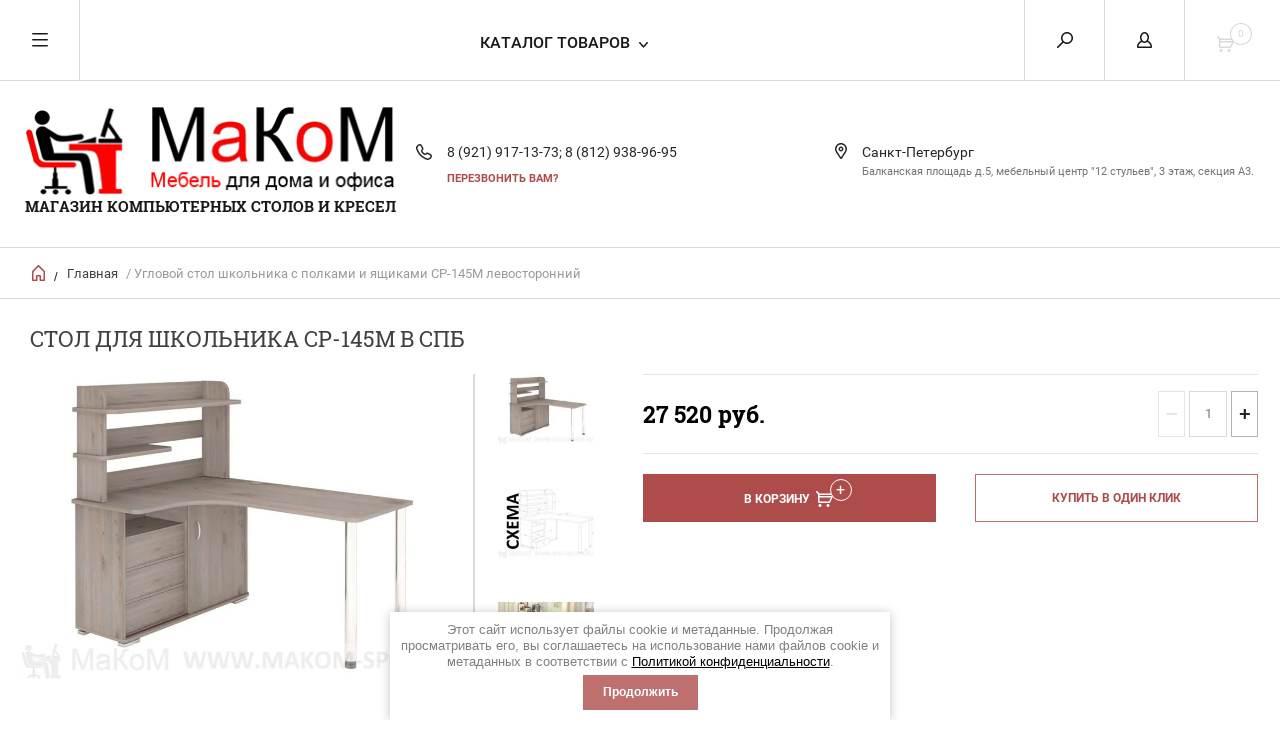

--- FILE ---
content_type: text/html; charset=utf-8
request_url: https://makom-spb.ru/magazin/product/uglovoy-stol-s-polkami-i-yashchikami-sr-145m-levostoronniy-5
body_size: 11443
content:


	        <!doctype html><html lang="ru"><head><meta charset="utf-8"><meta name="robots" content="all"/><title>Угловой письменный стол для школьника СР-145М в магазине компьютерных столов МаКоМ Спб</title><meta name="description" content="Большой угловой стол для компьютера СР-145М с полками от мебельной фабрики Мэрдэс в Санкт-Петербурге"><meta name="keywords" content="Купить большой стол для компьютера в Купчино Спб"><meta name="SKYPE_TOOLBAR" content="SKYPE_TOOLBAR_PARSER_COMPATIBLE"><meta name="viewport" content="width=device-width, initial-scale=1.0, maximum-scale=1.0, user-scalable=no"><meta name="format-detection" content="telephone=no"><meta http-equiv="x-rim-auto-match" content="none"><script src="/g/libs/jquery/1.10.2/jquery.min.js"></script><meta name="yandex-verification" content="c613e1cf21bbfc11" />

            <!-- 46b9544ffa2e5e73c3c971fe2ede35a5 -->
            <script src='/shared/s3/js/lang/ru.js'></script>
            <script src='/shared/s3/js/common.min.js'></script>
        <link rel='stylesheet' type='text/css' href='/shared/s3/css/calendar.css' /><link rel='stylesheet' type='text/css' href='/shared/highslide-4.1.13/highslide.min.css'/>
<script type='text/javascript' src='/shared/highslide-4.1.13/highslide-full.packed.js'></script>
<script type='text/javascript'>
hs.graphicsDir = '/shared/highslide-4.1.13/graphics/';
hs.outlineType = null;
hs.showCredits = false;
hs.lang={cssDirection:'ltr',loadingText:'Загрузка...',loadingTitle:'Кликните чтобы отменить',focusTitle:'Нажмите чтобы перенести вперёд',fullExpandTitle:'Увеличить',fullExpandText:'Полноэкранный',previousText:'Предыдущий',previousTitle:'Назад (стрелка влево)',nextText:'Далее',nextTitle:'Далее (стрелка вправо)',moveTitle:'Передвинуть',moveText:'Передвинуть',closeText:'Закрыть',closeTitle:'Закрыть (Esc)',resizeTitle:'Восстановить размер',playText:'Слайд-шоу',playTitle:'Слайд-шоу (пробел)',pauseText:'Пауза',pauseTitle:'Приостановить слайд-шоу (пробел)',number:'Изображение %1/%2',restoreTitle:'Нажмите чтобы посмотреть картинку, используйте мышь для перетаскивания. Используйте клавиши вперёд и назад'};</script>
<link rel="icon" href="/favicon.ico" type="image/x-icon">

<!--s3_require-->
<link rel="stylesheet" href="/g/basestyle/1.0.1/user/user.css" type="text/css"/>
<link rel="stylesheet" href="/g/basestyle/1.0.1/user/user.blue.css" type="text/css"/>
<script type="text/javascript" src="/g/basestyle/1.0.1/user/user.js" async></script>
<!--/s3_require-->
 <link rel="stylesheet" href="/t/v362/images/theme0/theme.scss.css"><link rel="stylesheet" href="/t/v362/images/css/site.addons.scss.css"><!--[if lt IE 10]><script src="/g/libs/ie9-svg-gradient/0.0.1/ie9-svg-gradient.min.js"></script><script src="/g/libs/jquery-placeholder/2.0.7/jquery.placeholder.min.js"></script><script src="/g/libs/jquery-textshadow/0.0.1/jquery.textshadow.min.js"></script><script src="/g/s3/misc/ie/0.0.1/ie.js"></script><![endif]--><!--[if lt IE 9]><script src="/g/libs/html5shiv/html5.js"></script><![endif]--><link rel="stylesheet" href="/t/v362/images/css/seo_optima_b.scss.css">
<script src="/t/v362/images/js/seo_optima_b.js"></script>

<div class="cookies-warning cookies-block-js">
	<div class="cookies-warning__body">
		Этот сайт использует файлы cookie и метаданные. 
Продолжая просматривать его, вы соглашаетесь на использование нами файлов cookie и метаданных в соответствии 
с <a target="_blank" href="/politika-konfidencialnosti">Политикой конфиденциальности</a>. <br>
		<div class="cookies-warning__close gr-button-5 cookies-close-js">
			Продолжить
		</div>
	</div>
</div></head><body><div class="overlay"></div><nav class="menu-top-wrapper"><div class="close-menu"></div><ul class="menu-top"><li><a href="/o-kompanii" >О компании</a></li><li><a href="/produkciya" >Продукция</a></li><li><a href="/napishite-nam" >Напишите нам</a></li><li><a href="/nash-adres" >Наш адрес</a></li><li><a href="/karta-sayta" >Карта сайта</a></li><li class="opened active"><a href="/" >Интернет-магазин мебели</a></li><li><a href="/dostavka" >Доставка</a></li><li><a href="/galery" >Фотогалерея</a></li><li><a href="/vybirayem-igrovoye-kompyuternoye-kreslo" >Выбираем игровое компьютерное кресло</a></li><li><a href="/testiruyem-kreslo-reklayner-h-007a" >тестируем кресло реклайнер H-007A</a></li></ul></nav><div class="cart-wr-in"><div class="block-body"><div class="cart-icon"></div><div class="close-cart"></div><div class="shop-cart-opened"></div></div></div><div class="shop2-block login-form ">
	<div class="block-body">
		<div class="close-login"></div>
				<form method="post" action="/users">
			<input type="hidden" name="mode" value="login" />
			<div class="row">
				<label class="field text"><input type="text" name="login" id="login" tabindex="1" value="" placeholder="Логин или e-mail"/></label>
			</div>
			<div class="row">
				<label class="field password"><input type="password" name="password" id="password" tabindex="2" value="" placeholder="Пароль"/></label>
			</div>
			<a class="frg_pass" href="/users/forgot_password">Забыли пароль?</a>
			<button type="submit" class="signin-btn" tabindex="3">Войти</button>
		<div class="clear-container"></div>			
		<re-captcha data-captcha="recaptcha"
     data-name="captcha"
     data-sitekey="6LcNwrMcAAAAAOCVMf8ZlES6oZipbnEgI-K9C8ld"
     data-lang="ru"
     data-rsize="invisible"
     data-type="image"
     data-theme="light"></re-captcha></form>

		
		<a class="registration" href="/users/register" class="register">Регистрация</a>
		
		
	</div>
</div><div class="search-form-wrap"><div class="search-close"></div><form class="search-form" action="/search" method="get"><input type="text" class="search-text" name="search" onblur="this.value=this.value==''?'Введите ключевое слово':this.value" onfocus="this.value=this.value=='Введите ключевое слово'?'':this.value;" value="Введите ключевое слово" /><input class="search-button" type="submit" value="" /><re-captcha data-captcha="recaptcha"
     data-name="captcha"
     data-sitekey="6LcNwrMcAAAAAOCVMf8ZlES6oZipbnEgI-K9C8ld"
     data-lang="ru"
     data-rsize="invisible"
     data-type="image"
     data-theme="light"></re-captcha></form><div class="clear-container"></div>	
    
<div class="shop2-block search-form ">
	<div class="block-title">
		<strong>Расширенный поиск</strong>
		<span>&nbsp;</span>
	</div>
	<div class="block-body">
		<form action="/magazin/search" enctype="multipart/form-data">
			<input type="hidden" name="sort_by" value=""/>
			
							<div class="row clear-self">
					<div class="row-title">Цена руб.</div>
				<div class="param-wrap param_range price range_slider_wrapper">
                    <div class="td param-body">
                        <div class="price_range clear-self">
                        	<label class="range min">
                                <input name="s[price][min]" type="text" size="5" class="small low" value="0" />
                            </label>
                            <label class="range max">    
    							<input name="s[price][max]" type="text" size="5" class="small hight" value="250000" />
    						</label>	
                        </div>
                        <div class="input_range_slider"></div>
                    </div>
                </div>
				</div>
			
							<div class="row">
					<label class="row-title" for="shop2-name">Название:</label>
					<input type="text" name="s[name]" size="20" id="shop2-name" value="" />
				</div>
			
							<div class="row">
					<label class="row-title" for="shop2-article">Артикул:</label>
					<input type="text" name="s[article]" id="shop2-article" value="" />
				</div>
			
							<div class="row">
					<label class="row-title" for="shop2-text">Текст:</label>
					<input type="text" name="search_text" size="20" id="shop2-text"  value="" />
				</div>
			
			
							<div class="row">
					<div class="row-title">Выберите категорию:</div>
					<select name="s[folder_id]" id="s[folder_id]">
						<option value="">Все</option>
																											                            <option value="116966211" >
	                                 игровые кресла для геймеров
	                            </option>
	                        														                            <option value="965794021" >
	                                 компьютерные кресла для дома и офиса
	                            </option>
	                        														                            <option value="954454821" >
	                                 компьютерные и письменные столы
	                            </option>
	                        														                            <option value="965794221" >
	                                 Руководительские кресла на заказ
	                            </option>
	                        														                            <option value="77975411" >
	                                 кресла стулья конференц
	                            </option>
	                        														                            <option value="965793621" >
	                                 детские компьютерные кресла
	                            </option>
	                        														                            <option value="125890011" >
	                                 Стеклянные компьютерные столы
	                            </option>
	                        														                            <option value="975676221" >
	                                 офисные диваны
	                            </option>
	                        											</select>
				</div>

				<div id="shop2_search_custom_fields"></div>
			
						
							<div class="row">
					<div class="row-title">Производитель:</div>
					<select name="s[vendor_id]">
						<option value="">Все</option>          
	                    	                        <option value="35009611" >AROZZI</option>
	                    	                        <option value="42402611" >BRX CHAIRS</option>
	                    	                        <option value="30071611" >DXRacer</option>
	                    	                        <option value="34547411" >EVERPROF</option>
	                    	                        <option value="33287011" >GOOD-KRESLA</option>
	                    	                        <option value="32143611" >NORDEN CHAIRS</option>
	                    	                        <option value="33318211" >TRIDENT</option>
	                    	                        <option value="127861221" >Агатис</option>
	                    	                        <option value="127869821" >Васко</option>
	                    	                        <option value="23140011" >Витра</option>
	                    	                        <option value="29878611" >Компасс</option>
	                    	                        <option value="23258811" >МаКоМ</option>
	                    	                        <option value="127870621" >Мебельный двор</option>
	                    	                        <option value="20755107" >МЕТТА</option>
	                    	                        <option value="24690011" >МК Аристократ</option>
	                    	                        <option value="140764221" >Мэрдэс</option>
	                    	                        <option value="129924621" >Стиль</option>
	                    	                        <option value="29986211" >Тэтчер</option>
	                    					</select>
				</div>
			
											    <div class="row">
				        <div class="row-title">ЕСТЬ НА ВЫСТАВКЕ:</div>
			            			            <select name="s[flags][805304]">
				            <option value="">Все</option>
				            <option value="1">да</option>
				            <option value="0">нет</option>
				        </select>
				    </div>
		    												    <div class="row">
				        <div class="row-title">Новинка:</div>
			            			            <select name="s[flags][2]">
				            <option value="">Все</option>
				            <option value="1">да</option>
				            <option value="0">нет</option>
				        </select>
				    </div>
		    												    <div class="row">
				        <div class="row-title">Спецпредложение:</div>
			            			            <select name="s[flags][1]">
				            <option value="">Все</option>
				            <option value="1">да</option>
				            <option value="0">нет</option>
				        </select>
				    </div>
		    				
							<div class="row">
					<div class="row-title">Результатов на странице:</div>
					<select name="s[products_per_page]">
									            				            				            <option value="5">5</option>
			            				            				            <option value="20" selected="selected">20</option>
			            				            				            <option value="35">35</option>
			            				            				            <option value="50">50</option>
			            				            				            <option value="65">65</option>
			            				            				            <option value="80">80</option>
			            				            				            <option value="95">95</option>
			            					</select>
				</div>
			
			<div class="clear-container"></div>
			<div class="row">
				<button type="submit" class="search-btn">Найти</button>
			</div>
		<re-captcha data-captcha="recaptcha"
     data-name="captcha"
     data-sitekey="6LcNwrMcAAAAAOCVMf8ZlES6oZipbnEgI-K9C8ld"
     data-lang="ru"
     data-rsize="invisible"
     data-type="image"
     data-theme="light"></re-captcha></form>
		<div class="clear-container"></div>
	</div>
</div><!-- Search Form --></div><div class="folders-shared"><div class="close-folders"></div><ul class="folders"><li><a href="/magazin/folder/igrovyye-kresla-dlya-geymerov" >игровые кресла для геймеров</a></li><li><a href="/magazin/folder/kresla-dlya-personala" >компьютерные кресла для дома и офиса</a></li><li><a href="/magazin/folder/kompyuternyye-stoly" >компьютерные и письменные столы</a></li><li><a href="/magazin/folder/kresla-dlya-direktorov" >Руководительские кресла на заказ</a></li><li><a href="/magazin/folder/kresla-stulya-konferents" >кресла стулья конференц</a></li><li><a href="/magazin/folder/kresla-detskie" >детские компьютерные кресла</a></li><li><a href="/magazin/folder/steklyannyye-kompyuternyye-stoly" >Стеклянные компьютерные столы</a></li><li><a href="/magazin/folder/ofisnyye-divany" >офисные диваны</a></li></ul></div><div class="site-wrapper page-in product-page"><header role="banner" class="site-header"><div class="header-top-panel"><div class="menu-icon"></div><div class="shop-cart-wr"><div class="cart-ico"></div><div id="shop2-cart-preview">
	<div class="cart-wr">
		<div class="shop2-block cart-preview">
		<div class="block_title empty">
			<div class="cart_amount">0</div>
		</div>
		</div>
	</div>
</div><!-- Cart Preview --></div><div class="block-title login-ico"></div><div class="site-search-wr"><div class="search-ico"></div></div><div class="folders-title">Каталог товаров</div><div class="folders-title smal">Каталог</div></div><div class="header-bot"><div class="site-name td"><a class="logo" href="http://makom-spb.ru"><img src="/d/logo_0.png" width="" height="" alt="Магазин компьютерных столов и кресел"></a><div class="name-desc-wrap"><a href="http://makom-spb.ru"  title="На главную страницу">Магазин компьютерных столов и кресел</a><div class="site-descriptor"></div></div></div><div class="site-phone td"><div class="site-phone-in"><div class="site-phone-number phone-block"><div><a href="tel:8 (921) 917-13-73">8 (921) 917-13-73; </a> </div><div><a href="tel:8 (812) 938-96-95">8 (812) 938-96-95</a> </div></div><a href="#" class="callback">перезвонить Вам?</a></div></div><div class="site-addes td"><div class="site-addes-in"><div class="site-address-title">Санкт-Петербург</div><div class="adres-body">Балканская площадь д.5,
мебельный центр &quot;12 стульев&quot;, 3 этаж,
секция А3.</div></div></div></div></header> <!-- .site-header --><div class="site-path-wrap"><div class="site-path-in"><span class="home"><a href="http://makom-spb.ru"></a> /</span>
<div class="site-path" data-url="/"><a href="/">Главная</a> / Угловой стол школьника с полками и ящиками СР-145М левосторонний</div></div></div><div class="site-container"><main role="main" class="site-main"><div class="site-main__inner"><h1>Стол для школьника СР-145М в Спб</h1>    
            
	
	
		
							
			
							
			
							
			
		
					

<form
	method="post"
	action="/magazin?mode=cart&amp;action=add"
	accept-charset="utf-8"
	class="shop2-product">

	<input type="hidden" name="kind_id" value="908976411"/>
	<input type="hidden" name="product_id" value="773158811"/>
	<input type="hidden" name="meta" value='null'/>
		<div class="side-l-r-wrapper">
	<div class="product-side-l">
		<div class="product-image-wrap">
						<div class="product-thumbnails-wrap special-block-wrapper" id="exaemple">
			<div class="product-thumbnails-wrap1 special-block clear-self" >
			<div class="scrollbar">
				<div class="handle">
					<div class="mousearea">
					</div>
				</div>
			</div>	
			<div class="product-thumbnails special-block-in frame">
				<ul class="thumbnails-in special-block1 product-list-thumbs clear-self">
															<li>
						<a class="light_gallery2" href="/d/uglovoy_stol_dlya_shkolnika_sr-145m.jpg">
							<img src="/thumb/2/76AXGB4Me-fQsJxI5SG2Ow/150r150/d/uglovoy_stol_dlya_shkolnika_sr-145m.jpg" alt="Угловой стол школьника с полками и ящиками СР-145М левосторонний" title="Угловой стол школьника с полками и ящиками СР-145М левосторонний" />
						</a>
					</li>
											<li>
							<a class="light_gallery2" href="/d/uglovoy_stol_dlya_noutbuka_sr-145_skhema.jpg">
								<img src="/thumb/2/KOisA6TRQn1FEiFzIHTQzA/150r150/d/uglovoy_stol_dlya_noutbuka_sr-145_skhema.jpg" alt="Угловой стол школьника с полками и ящиками СР-145М левосторонний" title="Угловой стол школьника с полками и ящиками СР-145М левосторонний" />
							</a>
							<div class="verticalMiddle"></div>
						</li>
											<li>
							<a class="light_gallery2" href="/d/uglovoy_stol_dlya_kompyutera_sr-145m_v_spb.jpg">
								<img src="/thumb/2/YSy_P4z61tAf1S7WlYgggg/150r150/d/uglovoy_stol_dlya_kompyutera_sr-145m_v_spb.jpg" alt="Угловой стол школьника с полками и ящиками СР-145М левосторонний" title="Угловой стол школьника с полками и ящиками СР-145М левосторонний" />
							</a>
							<div class="verticalMiddle"></div>
						</li>
									
				</ul>
			</div>	
				<div class="prevPage"></div>
				<div class="nextPage"></div>
				<ul class="pages"></ul>	
			</div>
			</div>
						<div class="product-image">
											
				<a class="light_gallery_opener" href="/d/uglovoy_stol_dlya_shkolnika_sr-145m.jpg">
					<img src="/thumb/2/5nnyYl1QHGKoRvpIvrP5rA/800r800/d/uglovoy_stol_dlya_shkolnika_sr-145m.jpg" alt="Угловой стол школьника с полками и ящиками СР-145М левосторонний" title="Угловой стол школьника с полками и ящиками СР-145М левосторонний" />
				</a>
				<div style="display: none;">
					<a class="light_gallery" href="/d/uglovoy_stol_dlya_shkolnika_sr-145m.jpg">
						<img src="/thumb/2/5nnyYl1QHGKoRvpIvrP5rA/800r800/d/uglovoy_stol_dlya_shkolnika_sr-145m.jpg" alt="Угловой стол школьника с полками и ящиками СР-145М левосторонний" title="Угловой стол школьника с полками и ящиками СР-145М левосторонний" />
					</a>
											<a href="/d/uglovoy_stol_dlya_noutbuka_sr-145_skhema.jpg" class="light_gallery">
							<img src="/thumb/2/ddylpOB9HBNSPdGdN5rZIA/450r450/d/uglovoy_stol_dlya_noutbuka_sr-145_skhema.jpg" alt="Угловой стол школьника с полками и ящиками СР-145М левосторонний" title="Угловой стол школьника с полками и ящиками СР-145М левосторонний" />
						</a>
											<a href="/d/uglovoy_stol_dlya_kompyutera_sr-145m_v_spb.jpg" class="light_gallery">
							<img src="/thumb/2/uEi5ALVqh9ZxlZiHdN1Cuw/450r450/d/uglovoy_stol_dlya_kompyutera_sr-145m_v_spb.jpg" alt="Угловой стол школьника с полками и ящиками СР-145М левосторонний" title="Угловой стол школьника с полками и ящиками СР-145М левосторонний" />
						</a>
									</div>
				<div class="verticalMiddle"></div>
											</div>
		</div>		
	</div>
	<div class="product-side-r">
						
							<div class="form-add">
				<div class="product-price">
						
						<div class="price-current ">
		<strong>27&nbsp;520</strong> руб.			</div>
						</div>

				
				
	<div class="product-amount">
					<div class="amount-title">Количество:</div>
							<div class="shop2-product-amount">
				<button type="button" class="amount-minus">&#8722;</button><input type="text" name="amount" data-kind="908976411" data-max="10" data-min="1" data-multiplicity="" maxlength="4" value="1" /><button type="button" class="amount-plus">&#43;</button>
			</div>
						</div>

			</div>
			
			<button class="shop2-product-btn type-3 buy" type="submit">
			<span>В Корзину</span>
		</button>
	
			<div class="buy-one-click">
                <a class="shop2-buy-one-click"  href="/kupit-v-odin-klik">Купить в один клик
					<input type="hidden" value="Угловой стол школьника с полками и ящиками СР-145М левосторонний" name="product_name" class="productName"/>
					<input type="hidden" value="https://makom-spb.ru/magazin/product" name="product_link" class="productLink"/>                
                </a>
                			</div>
				<div class="clear-float"></div>
					
	</div>
	</div>
	<div class="shop2-clear-container"></div>
<re-captcha data-captcha="recaptcha"
     data-name="captcha"
     data-sitekey="6LcNwrMcAAAAAOCVMf8ZlES6oZipbnEgI-K9C8ld"
     data-lang="ru"
     data-rsize="invisible"
     data-type="image"
     data-theme="light"></re-captcha></form><!-- Product -->

	



	<div class="shop2-product-data" id="product_tabs">
					<ul class="shop2-product-tabs">
				<li class="active-tab" class="modification_title"><a href="#shop2-tabs-3">Модификации</a></li>
			</ul>

						<div class="shop2-product-desc">

								
								
								<div class="desc-area active-area" id="shop2-tabs-3">
					<div class="shop2-group-kinds mod shop2-product-item">
						<div class="shop2-group-kinds-in frame">
							<ul class="shop2-group-kinds-in1 mod clear-self">
								
<li class="shop2-kind-item">
	
			<div class="kind-image">
								<a href="/magazin/product/uglovoy-stol-s-polkami-i-yashchikami-sr-145m-levostoronniy"><img src="/thumb/2/mPp40RR0slyNloczSXEyIw/350r350/d/stol_dlya_shkolnika_sr-145m_v_makom_spb.png" alt="Угловой стол с полками и ящиками СР-145М левосторонний" title="Угловой стол с полками и ящиками СР-145М левосторонний" /></a>
				<div class="verticalMiddle"></div>
							</div>
									<div class="kind-details">
				<div class="kind-name"><a href="/magazin/product/uglovoy-stol-s-polkami-i-yashchikami-sr-145m-levostoronniy">Угловой стол с полками и ящиками СР-145М левосторонний</a></div>		
									<div class="kind-price">
							
						
							<div class="price-current ">
		<strong>27&nbsp;520</strong> руб.			</div>
								
											</div>
							</div>
			<div class="shop2-clear-container"></div>
			
	</li>	
<li class="shop2-kind-item">
	
			<div class="kind-image">
								<a href="/magazin/product/uglovoy-stol-s-polkami-i-yashchikami-sr-145m-levostoronniy-1"><img src="/thumb/2/RpJYv-ByF3HSBtPScSxT3A/350r350/d/stol_dlya_shkolnika_sr-145m_levostoronniy.png" alt="Угловой письменный стол с полками и ящиками СР-145М левосторонний" title="Угловой письменный стол с полками и ящиками СР-145М левосторонний" /></a>
				<div class="verticalMiddle"></div>
							</div>
									<div class="kind-details">
				<div class="kind-name"><a href="/magazin/product/uglovoy-stol-s-polkami-i-yashchikami-sr-145m-levostoronniy-1">Угловой письменный стол с полками и ящиками СР-145М левосторонний</a></div>		
									<div class="kind-price">
							
						
							<div class="price-current ">
		<strong>27&nbsp;520</strong> руб.			</div>
								
											</div>
							</div>
			<div class="shop2-clear-container"></div>
			
	</li>	
<li class="shop2-kind-item">
	
			<div class="kind-image">
								<a href="/magazin/product/uglovoy-stol-s-polkami-i-yashchikami-sr-145m-levostoronniy-2"><img src="/thumb/2/DOLXrBTVv5zMw9oHOpmFIg/350r350/d/uglovoy_stol_dlya_rebenka_s_yashchikami_i_polkami_sr-145m_v_spb.jpg" alt="Угловой стол с полками и ящиками СР-145М в Спб" title="Угловой стол с полками и ящиками СР-145М в Спб" /></a>
				<div class="verticalMiddle"></div>
							</div>
									<div class="kind-details">
				<div class="kind-name"><a href="/magazin/product/uglovoy-stol-s-polkami-i-yashchikami-sr-145m-levostoronniy-2">Угловой стол с полками и ящиками СР-145М в Спб</a></div>		
									<div class="kind-price">
							
						
							<div class="price-current ">
		<strong>27&nbsp;520</strong> руб.			</div>
								
											</div>
							</div>
			<div class="shop2-clear-container"></div>
			
	</li>	
<li class="shop2-kind-item">
	
			<div class="kind-image">
								<a href="/magazin/product/uglovoy-stol-s-polkami-i-yashchikami-sr-145m-levostoronniy-3"><img src="/thumb/2/cTKS-QoRCDfHwD4jQBj8HQ/350r350/d/uglovoy_pismennyy_stol_dlya_noutbuka_sr-145m.jpg" alt="Угловой стол для компьютера СР-145М" title="Угловой стол для компьютера СР-145М" /></a>
				<div class="verticalMiddle"></div>
							</div>
									<div class="kind-details">
				<div class="kind-name"><a href="/magazin/product/uglovoy-stol-s-polkami-i-yashchikami-sr-145m-levostoronniy-3">Угловой стол для компьютера СР-145М</a></div>		
									<div class="kind-price">
							
						
							<div class="price-current ">
		<strong>27&nbsp;520</strong> руб.			</div>
								
											</div>
							</div>
			<div class="shop2-clear-container"></div>
			
	</li>	
<li class="shop2-kind-item">
	
			<div class="kind-image">
								<a href="/magazin/product/uglovoy-stol-s-polkami-i-yashchikami-sr-145m-levostoronniy-4"><img src="/thumb/2/m1NOD29fx9Hsntvs935NYw/350r350/d/uglovoy_stol_dlya_kompyutera_sr-145m_v_makom_spb.jpg" alt="Угловой стол для школьника СР-145М левосторонний" title="Угловой стол для школьника СР-145М левосторонний" /></a>
				<div class="verticalMiddle"></div>
							</div>
									<div class="kind-details">
				<div class="kind-name"><a href="/magazin/product/uglovoy-stol-s-polkami-i-yashchikami-sr-145m-levostoronniy-4">Угловой стол для школьника СР-145М левосторонний</a></div>		
									<div class="kind-price">
							
						
							<div class="price-current ">
		<strong>27&nbsp;520</strong> руб.			</div>
								
											</div>
							</div>
			<div class="shop2-clear-container"></div>
			
	</li>	
<li class="shop2-kind-item">
	
			<div class="kind-image">
								<a href="/magazin/product/uglovoy-stol-s-polkami-i-yashchikami-sr-145m-levostoronniy-6"><img src="/thumb/2/etMJdeRog891c7yhXOUs2A/350r350/d/uglovoy_kompyuternyy_stol_sr-145m.jpg" alt="Угловой компьютерный стол с полками и ящиками СР-145М левосторонний" title="Угловой компьютерный стол с полками и ящиками СР-145М левосторонний" /></a>
				<div class="verticalMiddle"></div>
							</div>
									<div class="kind-details">
				<div class="kind-name"><a href="/magazin/product/uglovoy-stol-s-polkami-i-yashchikami-sr-145m-levostoronniy-6">Угловой компьютерный стол с полками и ящиками СР-145М левосторонний</a></div>		
									<div class="kind-price">
							
						
							<div class="price-current ">
		<strong>27&nbsp;520</strong> руб.			</div>
								
											</div>
							</div>
			<div class="shop2-clear-container"></div>
			
	</li>
							</ul>
						</div>
						<div class="scrollbar">
							<div class="handle">
								<div class="mousearea">
								</div>
							</div>
							<div class="prevPage"></div>
							<div class="nextPage"></div>										
						</div>	
						<ul class="pages"></ul>
					</div><!-- Group Products -->
					<div class="shop2-clear-container"></div>
				</div>
								
				
				
				
				<div class="desc-area reviews " id="shop2-tabs-4">
										<div class="shop2-clear-container"></div>
				</div>				
			</div><!-- Product Desc -->
		
				<div class="shop2-clear-container"></div>
	</div>

<p><a href="javascript:shop2.back()" class="shop2-btn shop2-btn-back">Назад</a></p>

	


	


	
	            
        </div></main> <!-- .site-main --><div class="clear-float"></div></div><footer role="contentinfo" class="site-footer"><div class="menu-bot-wrapper"><ul class="menu-bot"><li><a href="/o-kompanii" >О компании</a></li><li><a href="/produkciya" >Продукция</a></li><li><a href="/napishite-nam" >Напишите нам</a></li><li><a href="/nash-adres" >Наш адрес</a></li><li><a href="/karta-sayta" >Карта сайта</a></li><li><a href="/" >Интернет-магазин мебели</a></li><li><a href="/dostavka" >Доставка</a></li><li><a href="/galery" >Фотогалерея</a></li><li><a href="/vybirayem-igrovoye-kompyuternoye-kreslo" >Выбираем игровое компьютерное кресло</a></li><li><a href="/testiruyem-kreslo-reklayner-h-007a" >тестируем кресло реклайнер H-007A</a></li></ul></div><div class="form-bottom"><div class="tpl-anketa" data-api-url="/-/x-api/v1/public/?method=form/postform&param[form_id]=5081211" data-api-type="form">
	<div class="closeBtnForm"></div>
			<form method="post">
		<input type="hidden" name="form_id" value="5081211">
		<input type="hidden" name="tpl" value="db:form.minimal.tpl">
		<div class="title">Подписаться на рассылку</div>								    				<div class="tpl-field">Подписаться на рассылку выгодных предложений нашего магазина</div>
								    	        <div class="tpl-field type-text field-required">
	          <div class="field-title">E-mail: <span class="field-required-mark">*</span></div>	          	          <div class="field-value">

 	          	
	          	
	          		            	<input required="" type="text" size="30" maxlength="100" value="" name="d[1]" />
	            	            	          </div>
	        </div>
	        					    	        <div class="tpl-field type-checkbox field-required">
	          	          	          <div class="field-value">

 	          	
	          	
	          						<ul>
													<li><label><input type="checkbox" value="Да" name="d[2]" />Я выражаю <a href="/registraciya/agreement" onclick="window.open(this.href, '', 'resizable=no,status=no,location=no,toolbar=no,menubar=no,fullscreen=no,scrollbars=no,dependent=no,width=500,left=500,height=700,top=700'); return false;">согласие на передачу и обработку персональных данных</a> в соответствии с <a href="/politika-konfidencialnosti" onclick="window.open(this.href, '', 'resizable=no,status=no,location=no,toolbar=no,menubar=no,fullscreen=no,scrollbars=no,dependent=no,width=500,left=500,height=700,top=700'); return false;">Политикой конфиденциальности</a></label></li>
											</ul>
					            	          </div>
	        </div>
	        		
		
		<div class="tpl-field tpl-field-button">
			<button type="submit" class="tpl-form-button">Отправить</button>
		</div>

		<re-captcha data-captcha="recaptcha"
     data-name="captcha"
     data-sitekey="6LcNwrMcAAAAAOCVMf8ZlES6oZipbnEgI-K9C8ld"
     data-lang="ru"
     data-rsize="invisible"
     data-type="image"
     data-theme="light"></re-captcha></form>
					</div>
</div><div class="site-name-bot"><span>&copy; 2015 - 2026</span>МАКОМ<br> <a href="/politika-konfidencialnosti">Политика конфиденциальности</a></div><br><div class="site-copyright"><span style='font-size:14px;' class='copyright'><a target="_blank" href="https://megagroup.ru/services-main/razrabotka-internet-magazina-mebeli" title="Разработка интернет-магазина мебели" class="copyright">Разработка интернет-магазина мебели</a></span></div><div class="site-counters"><!--LiveInternet counter--><script type="text/javascript"><!--
document.write("<a href='//www.liveinternet.ru/click' "+
"target=_blank><img src='//counter.yadro.ru/hit?t19.3;r"+
escape(document.referrer)+((typeof(screen)=="undefined")?"":
";s"+screen.width+"*"+screen.height+"*"+(screen.colorDepth?
screen.colorDepth:screen.pixelDepth))+";u"+escape(document.URL)+
";"+Math.random()+
"' alt='' title='LiveInternet: показано число просмотров за 24"+
" часа, посетителей за 24 часа и за сегодня' "+
"border='0' width='88' height='31'><\/a>")
//--></script><!--/LiveInternet-->
<!--__INFO2026-01-21 00:55:13INFO__-->
</div></footer> <!-- .site-footer --></div><div class="product-includeForm"><div class="tpl-anketa" data-api-url="/-/x-api/v1/public/?method=form/postform&param[form_id]=5081611" data-api-type="form">
	<div class="closeBtnForm"></div>
			<form method="post">
		<input type="hidden" name="form_id" value="5081611">
		<input type="hidden" name="tpl" value="db:form.minimal.tpl">
		<div class="title">Перезвонить Вам</div>								    	        <div class="tpl-field type-text field-required">
	          <div class="field-title">Телефон: <span class="field-required-mark">*</span></div>	          	          <div class="field-value">

 	          	
	          	
	          		            	<input required="" type="text" size="30" maxlength="100" value="" name="d[0]" />
	            	            	          </div>
	        </div>
	        					    	        <div class="tpl-field type-textarea">
	          <div class="field-title">Комментарий:</div>	          	          <div class="field-value">

 	          	
	          	
	          		            	<textarea  cols="50" rows="7" name="d[1]"></textarea>
	            	            	          </div>
	        </div>
	        					    	        <div class="tpl-field type-checkbox field-required">
	          	          	          <div class="field-value">

 	          	
	          	
	          						<ul>
													<li><label><input type="checkbox" value="Да" name="d[2]" />Я выражаю <a href="/registraciya/agreement" onclick="window.open(this.href, '', 'resizable=no,status=no,location=no,toolbar=no,menubar=no,fullscreen=no,scrollbars=no,dependent=no,width=500,left=500,height=700,top=700'); return false;">согласие на передачу и обработку персональных данных</a> в соответствии с <a href="/politika-konfidencialnosti" onclick="window.open(this.href, '', 'resizable=no,status=no,location=no,toolbar=no,menubar=no,fullscreen=no,scrollbars=no,dependent=no,width=500,left=500,height=700,top=700'); return false;">Политикой конфиденциальности</a></label></li>
											</ul>
					            	          </div>
	        </div>
	        		
		
		<div class="tpl-field tpl-field-button">
			<button type="submit" class="tpl-form-button">Отправить</button>
		</div>

		<re-captcha data-captcha="recaptcha"
     data-name="captcha"
     data-sitekey="6LcNwrMcAAAAAOCVMf8ZlES6oZipbnEgI-K9C8ld"
     data-lang="ru"
     data-rsize="invisible"
     data-type="image"
     data-theme="light"></re-captcha></form>
					</div>
</div><div class="product-includeForm2"><div class="tpl-anketa" data-api-url="/-/x-api/v1/public/?method=form/postform&param[form_id]=5081811" data-api-type="form">
	<div class="closeBtnForm"></div>
			<form method="post">
		<input type="hidden" name="form_id" value="5081811">
		<input type="hidden" name="tpl" value="db:form.minimal.tpl">
		<div class="title">Купить в один клик</div>								        <input type="hidden" value="3.142.12.251" name="d[0]" id="d[0]" />
    					        <input type="hidden" value="" name="d[1]" id="d[1]" class="productName"/>
								        <input type="hidden" value="" name="d[2]" id="d[2]" class="productLink"/>
								    	        <div class="tpl-field type-text field-required">
	          <div class="field-title">Телефон / E-mail: <span class="field-required-mark">*</span></div>	          	          <div class="field-value">

 	          	
	          	
	          		            	<input required="" type="text" size="30" maxlength="100" value="" name="d[3]" />
	            	            	          </div>
	        </div>
	        					    	        <div class="tpl-field type-textarea">
	          <div class="field-title">Комментарии:</div>	          	          <div class="field-value">

 	          	
	          	
	          		            	<textarea  cols="50" rows="7" name="d[4]"></textarea>
	            	            	          </div>
	        </div>
	        					    	        <div class="tpl-field type-checkbox field-required">
	          	          	          <div class="field-value">

 	          	
	          	
	          						<ul>
													<li><label><input type="checkbox" value="Да" name="d[5]" />Я выражаю <a href="/registraciya/agreement" onclick="window.open(this.href, '', 'resizable=no,status=no,location=no,toolbar=no,menubar=no,fullscreen=no,scrollbars=no,dependent=no,width=500,left=500,height=700,top=700'); return false;">согласие на передачу и обработку персональных данных</a> в соответствии с <a href="/politika-konfidencialnosti" onclick="window.open(this.href, '', 'resizable=no,status=no,location=no,toolbar=no,menubar=no,fullscreen=no,scrollbars=no,dependent=no,width=500,left=500,height=700,top=700'); return false;">Политикой конфиденциальности</a></label></li>
											</ul>
					            	          </div>
	        </div>
	        		
		
		<div class="tpl-field tpl-field-button">
			<button type="submit" class="tpl-form-button">Отправить</button>
		</div>

		<re-captcha data-captcha="recaptcha"
     data-name="captcha"
     data-sitekey="6LcNwrMcAAAAAOCVMf8ZlES6oZipbnEgI-K9C8ld"
     data-lang="ru"
     data-rsize="invisible"
     data-type="image"
     data-theme="light"></re-captcha></form>
					</div>
</div>



	<link rel="stylesheet" type="text/css" href="/g/shop2v2/default/css/theme.less.css"><script type="text/javascript" src="/g/printme.js"></script>
<script type="text/javascript" src="/g/shop2v2/default/js/tpl.js"></script>
<script type="text/javascript" src="/g/shop2v2/default/js/baron.min.js"></script>
<script type="text/javascript" src="/g/shop2v2/default/js/shop2.2.js"></script>
<script type="text/javascript">shop2.init({"productRefs": [],"apiHash": {"getPromoProducts":"381beb1b073a4588429ccfd1526230b0","getSearchMatches":"785807885a828c6d8fc1ff1262e10b19","getFolderCustomFields":"ccb8d699cbc174b9c778f52281f3b273","getProductListItem":"a14553ad9c8daf37b93a9baeec117664","cartAddItem":"574a0d104989884556bba7bea40324c1","cartRemoveItem":"85d16e5f4b30177a41c738997d552d54","cartUpdate":"17ce2c247dcfa22301a96899c56afb54","cartRemoveCoupon":"e951f2f03a5ac53b4f2c9a83ba3a9e10","cartAddCoupon":"61268eaba8e3bf89934977e11f94918f","deliveryCalc":"fb00e27619d1367c0df6e58167d8e322","printOrder":"b41c2d838605a681b661d61eba5a280a","cancelOrder":"dff2198066d5dba07ceaa286d73ea4ae","cancelOrderNotify":"3b3d47808307a85821c3c4758c091d0d","repeatOrder":"bc56c04901be8ddd9bdbde40a160bae7","paymentMethods":"8b2564263a17b818606e352a469db708","compare":"87bc078bd0c633f7d68b849b94781bde"},"verId": 917798,"mode": "product","step": "","uri": "/magazin","IMAGES_DIR": "/d/","cf_margin_price_enabled": 0,"my": {"hide_share":true,"list_picture_enlarge":true,"params":"\u0425\u0430\u0440\u0430\u043a\u0442\u0435\u0440\u0438\u0441\u0442\u0438\u043a\u0438","accessory":"\u0410\u043a\u0441\u0441\u0435\u0441\u0441\u0443\u0430\u0440\u044b","kit":"\u041d\u0430\u0431\u043e\u0440","recommend":"\u0420\u0435\u043a\u043e\u043c\u0435\u043d\u0434\u0443\u0435\u043c\u044b\u0435","similar":"\u041f\u043e\u0445\u043e\u0436\u0438\u0435","modification":"\u041c\u043e\u0434\u0438\u0444\u0438\u043a\u0430\u0446\u0438\u0438","search_articl_text_hide":true,"special_alias":"\u0420\u0430\u0441\u043f\u0440\u043e\u0434\u0430\u0436\u0430","new_alias":"New","buy_alias":"\u0412 \u041a\u043e\u0440\u0437\u0438\u043d\u0443","show_rating_sort":true,"gr_fix_lg":true,"small_images_width":150,"collection_image_width":350,"collection_image_height":350,"cart_image_width":220,"cart_image_height":220}});</script>
<style type="text/css">.product-item-thumb {width: 300px;}.product-item-thumb .product-image, .product-item-simple .product-image {height: 300px;width: 300px;}.product-item-thumb .product-amount .amount-title {width: 204px;}.product-item-thumb .product-price {width: 250px;}.shop2-product .product-side-l {width: 450px;}.shop2-product .product-image {height: 450px;width: 450px;}.shop2-product .product-thumbnails li {width: 140px;height: 140px;}</style><link rel="stylesheet" href="/g/css/styles_articles_tpl.css"><script src="/t/v362/images/js/jquery.formstyler.min.js" charset="utf-8"></script><script src="/t/v362/images/js/plugin.js" charset="utf-8"></script><script src="/t/v362/images/js/jquery_punch.js"></script><script src="/g/templates/shop2/2.40.2/js/main.js" charset="utf-8"></script> <link rel="stylesheet" href="/t/v362/images/theme0/theme.scss.css">
<!-- assets.bottom -->
<!-- </noscript></script></style> -->
<script src="/my/s3/js/site.min.js?1768978399" ></script>
<script src="/my/s3/js/site/defender.min.js?1768978399" ></script>
<script src="https://cp.onicon.ru/loader/54e82de3286688512a8b4595.js" data-auto async></script>
<script >/*<![CDATA[*/
var megacounter_key="65e2c2f6ab5dc04d8d0b4e6a8581c6eb";
(function(d){
    var s = d.createElement("script");
    s.src = "//counter.megagroup.ru/loader.js?"+new Date().getTime();
    s.async = true;
    d.getElementsByTagName("head")[0].appendChild(s);
})(document);
/*]]>*/</script>
<script >/*<![CDATA[*/
$ite.start({"sid":913629,"vid":917798,"aid":1080488,"stid":4,"cp":21,"active":true,"domain":"makom-spb.ru","lang":"ru","trusted":false,"debug":false,"captcha":3,"onetap":[{"provider":"vkontakte","provider_id":"51948320","code_verifier":"kY4mZY4Ejz3TNYOVcDlkhT2hVjMMGNljNjMcDRTMdGO"}]});
/*]]>*/</script>
<!-- /assets.bottom -->
</body><!-- ID --></html>    


--- FILE ---
content_type: text/css
request_url: https://makom-spb.ru/t/v362/images/css/site.addons.scss.css
body_size: 45
content:
body .shop2-group-kinds .shop2-kind-item {
  width: 231px !important; }

@media all and (max-width: 480px) {
  body .shop2-group-kinds {
    text-align: center; } }


--- FILE ---
content_type: text/javascript
request_url: https://counter.megagroup.ru/65e2c2f6ab5dc04d8d0b4e6a8581c6eb.js?r=&s=1280*720*24&u=https%3A%2F%2Fmakom-spb.ru%2Fmagazin%2Fproduct%2Fuglovoy-stol-s-polkami-i-yashchikami-sr-145m-levostoronniy-5&t=%D0%A3%D0%B3%D0%BB%D0%BE%D0%B2%D0%BE%D0%B9%20%D0%BF%D0%B8%D1%81%D1%8C%D0%BC%D0%B5%D0%BD%D0%BD%D1%8B%D0%B9%20%D1%81%D1%82%D0%BE%D0%BB%20%D0%B4%D0%BB%D1%8F%20%D1%88%D0%BA%D0%BE%D0%BB%D1%8C%D0%BD%D0%B8%D0%BA%D0%B0%20%D0%A1%D0%A0-145%D0%9C%20%D0%B2%20%D0%BC%D0%B0%D0%B3%D0%B0%D0%B7%D0%B8%D0%BD%D0%B5%20%D0%BA%D0%BE%D0%BC%D0%BF%D1%8C%D1%8E%D1%82%D0%B5%D1%80%D0%BD%D1%8B%D1%85%20%D1%81%D1%82%D0%BE%D0%BB%D0%BE%D0%B2%20%D0%9C%D0%B0%D0%9A&fv=0,0&en=1&rld=0&fr=0&callback=_sntnl1769017355291&1769017355291
body_size: 87
content:
//:1
_sntnl1769017355291({date:"Wed, 21 Jan 2026 17:42:35 GMT", res:"1"})